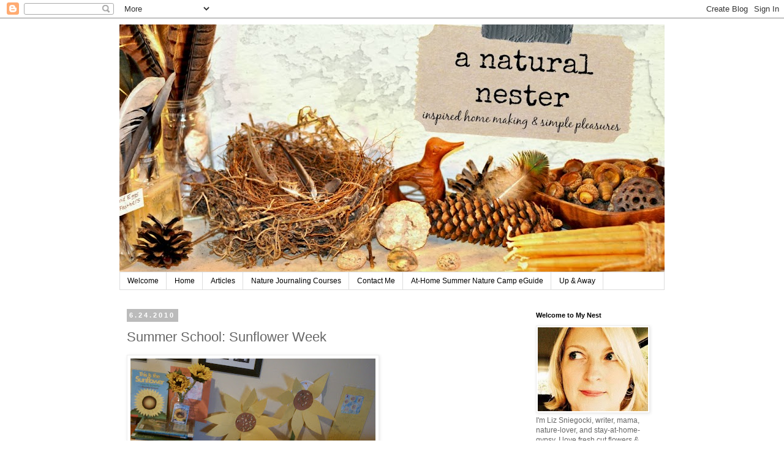

--- FILE ---
content_type: text/html; charset=UTF-8
request_url: https://anaturalnester.blogspot.com/2010/06/summer-school-sunflower-week.html
body_size: 15794
content:
<!DOCTYPE html>
<html class='v2' dir='ltr' lang='en'>
<head>
<link href='https://www.blogger.com/static/v1/widgets/4128112664-css_bundle_v2.css' rel='stylesheet' type='text/css'/>
<meta content='width=1100' name='viewport'/>
<meta content='text/html; charset=UTF-8' http-equiv='Content-Type'/>
<meta content='blogger' name='generator'/>
<link href='https://anaturalnester.blogspot.com/favicon.ico' rel='icon' type='image/x-icon'/>
<link href='http://anaturalnester.blogspot.com/2010/06/summer-school-sunflower-week.html' rel='canonical'/>
<link rel="alternate" type="application/atom+xml" title="A Natural Nester - Atom" href="https://anaturalnester.blogspot.com/feeds/posts/default" />
<link rel="alternate" type="application/rss+xml" title="A Natural Nester - RSS" href="https://anaturalnester.blogspot.com/feeds/posts/default?alt=rss" />
<link rel="service.post" type="application/atom+xml" title="A Natural Nester - Atom" href="https://www.blogger.com/feeds/2618162769821269150/posts/default" />

<link rel="alternate" type="application/atom+xml" title="A Natural Nester - Atom" href="https://anaturalnester.blogspot.com/feeds/9198020159055515566/comments/default" />
<!--Can't find substitution for tag [blog.ieCssRetrofitLinks]-->
<link href='https://blogger.googleusercontent.com/img/b/R29vZ2xl/AVvXsEhJ_VmYhL2oTxMPnue6RmVHtpJkGAFIEUEeSZIeiFrMr8WmC4l2EjaI1FSOI-A9NshAUuv-pd3L8TOxASE-LlVBN2nIVQkyXAL93lI-prHm3RtngSpnwIoCOgfhPvB3uPwoEJA1d2PwDjg/s400/sunflower+art2.jpg' rel='image_src'/>
<meta content='http://anaturalnester.blogspot.com/2010/06/summer-school-sunflower-week.html' property='og:url'/>
<meta content='Summer School: Sunflower Week' property='og:title'/>
<meta content='We kicked off our home-based &quot;summer school&quot; with Sunflower Week. The curriculum was ambitious, but my little chicks followed it with enthus...' property='og:description'/>
<meta content='https://blogger.googleusercontent.com/img/b/R29vZ2xl/AVvXsEhJ_VmYhL2oTxMPnue6RmVHtpJkGAFIEUEeSZIeiFrMr8WmC4l2EjaI1FSOI-A9NshAUuv-pd3L8TOxASE-LlVBN2nIVQkyXAL93lI-prHm3RtngSpnwIoCOgfhPvB3uPwoEJA1d2PwDjg/w1200-h630-p-k-no-nu/sunflower+art2.jpg' property='og:image'/>
<title>A Natural Nester: Summer School: Sunflower Week</title>
<style id='page-skin-1' type='text/css'><!--
/*
-----------------------------------------------
Blogger Template Style
Name:     Simple
Designer: Blogger
URL:      www.blogger.com
----------------------------------------------- */
/* Content
----------------------------------------------- */
body {
font: normal normal 12px 'Trebuchet MS', Trebuchet, Verdana, sans-serif;
color: #666666;
background: #ffffff none repeat scroll top left;
padding: 0 0 0 0;
}
html body .region-inner {
min-width: 0;
max-width: 100%;
width: auto;
}
h2 {
font-size: 22px;
}
a:link {
text-decoration:none;
color: #2288bb;
}
a:visited {
text-decoration:none;
color: #888888;
}
a:hover {
text-decoration:underline;
color: #33aaff;
}
.body-fauxcolumn-outer .fauxcolumn-inner {
background: transparent none repeat scroll top left;
_background-image: none;
}
.body-fauxcolumn-outer .cap-top {
position: absolute;
z-index: 1;
height: 400px;
width: 100%;
}
.body-fauxcolumn-outer .cap-top .cap-left {
width: 100%;
background: transparent none repeat-x scroll top left;
_background-image: none;
}
.content-outer {
-moz-box-shadow: 0 0 0 rgba(0, 0, 0, .15);
-webkit-box-shadow: 0 0 0 rgba(0, 0, 0, .15);
-goog-ms-box-shadow: 0 0 0 #333333;
box-shadow: 0 0 0 rgba(0, 0, 0, .15);
margin-bottom: 1px;
}
.content-inner {
padding: 10px 40px;
}
.content-inner {
background-color: #ffffff;
}
/* Header
----------------------------------------------- */
.header-outer {
background: transparent none repeat-x scroll 0 -400px;
_background-image: none;
}
.Header h1 {
font: normal normal 40px 'Trebuchet MS',Trebuchet,Verdana,sans-serif;
color: #000000;
text-shadow: 0 0 0 rgba(0, 0, 0, .2);
}
.Header h1 a {
color: #000000;
}
.Header .description {
font-size: 18px;
color: #000000;
}
.header-inner .Header .titlewrapper {
padding: 22px 0;
}
.header-inner .Header .descriptionwrapper {
padding: 0 0;
}
/* Tabs
----------------------------------------------- */
.tabs-inner .section:first-child {
border-top: 0 solid #dddddd;
}
.tabs-inner .section:first-child ul {
margin-top: -1px;
border-top: 1px solid #dddddd;
border-left: 1px solid #dddddd;
border-right: 1px solid #dddddd;
}
.tabs-inner .widget ul {
background: transparent none repeat-x scroll 0 -800px;
_background-image: none;
border-bottom: 1px solid #dddddd;
margin-top: 0;
margin-left: -30px;
margin-right: -30px;
}
.tabs-inner .widget li a {
display: inline-block;
padding: .6em 1em;
font: normal normal 12px 'Trebuchet MS', Trebuchet, Verdana, sans-serif;
color: #000000;
border-left: 1px solid #ffffff;
border-right: 1px solid #dddddd;
}
.tabs-inner .widget li:first-child a {
border-left: none;
}
.tabs-inner .widget li.selected a, .tabs-inner .widget li a:hover {
color: #000000;
background-color: #eeeeee;
text-decoration: none;
}
/* Columns
----------------------------------------------- */
.main-outer {
border-top: 0 solid transparent;
}
.fauxcolumn-left-outer .fauxcolumn-inner {
border-right: 1px solid transparent;
}
.fauxcolumn-right-outer .fauxcolumn-inner {
border-left: 1px solid transparent;
}
/* Headings
----------------------------------------------- */
div.widget > h2,
div.widget h2.title {
margin: 0 0 1em 0;
font: normal bold 11px 'Trebuchet MS',Trebuchet,Verdana,sans-serif;
color: #000000;
}
/* Widgets
----------------------------------------------- */
.widget .zippy {
color: #999999;
text-shadow: 2px 2px 1px rgba(0, 0, 0, .1);
}
.widget .popular-posts ul {
list-style: none;
}
/* Posts
----------------------------------------------- */
h2.date-header {
font: normal bold 11px Arial, Tahoma, Helvetica, FreeSans, sans-serif;
}
.date-header span {
background-color: #bbbbbb;
color: #ffffff;
padding: 0.4em;
letter-spacing: 3px;
margin: inherit;
}
.main-inner {
padding-top: 35px;
padding-bottom: 65px;
}
.main-inner .column-center-inner {
padding: 0 0;
}
.main-inner .column-center-inner .section {
margin: 0 1em;
}
.post {
margin: 0 0 45px 0;
}
h3.post-title, .comments h4 {
font: normal normal 22px 'Trebuchet MS',Trebuchet,Verdana,sans-serif;
margin: .75em 0 0;
}
.post-body {
font-size: 110%;
line-height: 1.4;
position: relative;
}
.post-body img, .post-body .tr-caption-container, .Profile img, .Image img,
.BlogList .item-thumbnail img {
padding: 2px;
background: #ffffff;
border: 1px solid #eeeeee;
-moz-box-shadow: 1px 1px 5px rgba(0, 0, 0, .1);
-webkit-box-shadow: 1px 1px 5px rgba(0, 0, 0, .1);
box-shadow: 1px 1px 5px rgba(0, 0, 0, .1);
}
.post-body img, .post-body .tr-caption-container {
padding: 5px;
}
.post-body .tr-caption-container {
color: #666666;
}
.post-body .tr-caption-container img {
padding: 0;
background: transparent;
border: none;
-moz-box-shadow: 0 0 0 rgba(0, 0, 0, .1);
-webkit-box-shadow: 0 0 0 rgba(0, 0, 0, .1);
box-shadow: 0 0 0 rgba(0, 0, 0, .1);
}
.post-header {
margin: 0 0 1.5em;
line-height: 1.6;
font-size: 90%;
}
.post-footer {
margin: 20px -2px 0;
padding: 5px 10px;
color: #666666;
background-color: #eeeeee;
border-bottom: 1px solid #eeeeee;
line-height: 1.6;
font-size: 90%;
}
#comments .comment-author {
padding-top: 1.5em;
border-top: 1px solid transparent;
background-position: 0 1.5em;
}
#comments .comment-author:first-child {
padding-top: 0;
border-top: none;
}
.avatar-image-container {
margin: .2em 0 0;
}
#comments .avatar-image-container img {
border: 1px solid #eeeeee;
}
/* Comments
----------------------------------------------- */
.comments .comments-content .icon.blog-author {
background-repeat: no-repeat;
background-image: url([data-uri]);
}
.comments .comments-content .loadmore a {
border-top: 1px solid #999999;
border-bottom: 1px solid #999999;
}
.comments .comment-thread.inline-thread {
background-color: #eeeeee;
}
.comments .continue {
border-top: 2px solid #999999;
}
/* Accents
---------------------------------------------- */
.section-columns td.columns-cell {
border-left: 1px solid transparent;
}
.blog-pager {
background: transparent url(//www.blogblog.com/1kt/simple/paging_dot.png) repeat-x scroll top center;
}
.blog-pager-older-link, .home-link,
.blog-pager-newer-link {
background-color: #ffffff;
padding: 5px;
}
.footer-outer {
border-top: 1px dashed #bbbbbb;
}
/* Mobile
----------------------------------------------- */
body.mobile  {
background-size: auto;
}
.mobile .body-fauxcolumn-outer {
background: transparent none repeat scroll top left;
}
.mobile .body-fauxcolumn-outer .cap-top {
background-size: 100% auto;
}
.mobile .content-outer {
-webkit-box-shadow: 0 0 3px rgba(0, 0, 0, .15);
box-shadow: 0 0 3px rgba(0, 0, 0, .15);
}
.mobile .tabs-inner .widget ul {
margin-left: 0;
margin-right: 0;
}
.mobile .post {
margin: 0;
}
.mobile .main-inner .column-center-inner .section {
margin: 0;
}
.mobile .date-header span {
padding: 0.1em 10px;
margin: 0 -10px;
}
.mobile h3.post-title {
margin: 0;
}
.mobile .blog-pager {
background: transparent none no-repeat scroll top center;
}
.mobile .footer-outer {
border-top: none;
}
.mobile .main-inner, .mobile .footer-inner {
background-color: #ffffff;
}
.mobile-index-contents {
color: #666666;
}
.mobile-link-button {
background-color: #2288bb;
}
.mobile-link-button a:link, .mobile-link-button a:visited {
color: #ffffff;
}
.mobile .tabs-inner .section:first-child {
border-top: none;
}
.mobile .tabs-inner .PageList .widget-content {
background-color: #eeeeee;
color: #000000;
border-top: 1px solid #dddddd;
border-bottom: 1px solid #dddddd;
}
.mobile .tabs-inner .PageList .widget-content .pagelist-arrow {
border-left: 1px solid #dddddd;
}

--></style>
<style id='template-skin-1' type='text/css'><!--
body {
min-width: 970px;
}
.content-outer, .content-fauxcolumn-outer, .region-inner {
min-width: 970px;
max-width: 970px;
_width: 970px;
}
.main-inner .columns {
padding-left: 0;
padding-right: 240px;
}
.main-inner .fauxcolumn-center-outer {
left: 0;
right: 240px;
/* IE6 does not respect left and right together */
_width: expression(this.parentNode.offsetWidth -
parseInt("0") -
parseInt("240px") + 'px');
}
.main-inner .fauxcolumn-left-outer {
width: 0;
}
.main-inner .fauxcolumn-right-outer {
width: 240px;
}
.main-inner .column-left-outer {
width: 0;
right: 100%;
margin-left: -0;
}
.main-inner .column-right-outer {
width: 240px;
margin-right: -240px;
}
#layout {
min-width: 0;
}
#layout .content-outer {
min-width: 0;
width: 800px;
}
#layout .region-inner {
min-width: 0;
width: auto;
}
body#layout div.add_widget {
padding: 8px;
}
body#layout div.add_widget a {
margin-left: 32px;
}
--></style>
<link href='https://www.blogger.com/dyn-css/authorization.css?targetBlogID=2618162769821269150&amp;zx=a4227386-6de0-49bc-9592-6a98a4c55d20' media='none' onload='if(media!=&#39;all&#39;)media=&#39;all&#39;' rel='stylesheet'/><noscript><link href='https://www.blogger.com/dyn-css/authorization.css?targetBlogID=2618162769821269150&amp;zx=a4227386-6de0-49bc-9592-6a98a4c55d20' rel='stylesheet'/></noscript>
<meta name='google-adsense-platform-account' content='ca-host-pub-1556223355139109'/>
<meta name='google-adsense-platform-domain' content='blogspot.com'/>

</head>
<body class='loading variant-simplysimple'>
<div class='navbar section' id='navbar' name='Navbar'><div class='widget Navbar' data-version='1' id='Navbar1'><script type="text/javascript">
    function setAttributeOnload(object, attribute, val) {
      if(window.addEventListener) {
        window.addEventListener('load',
          function(){ object[attribute] = val; }, false);
      } else {
        window.attachEvent('onload', function(){ object[attribute] = val; });
      }
    }
  </script>
<div id="navbar-iframe-container"></div>
<script type="text/javascript" src="https://apis.google.com/js/platform.js"></script>
<script type="text/javascript">
      gapi.load("gapi.iframes:gapi.iframes.style.bubble", function() {
        if (gapi.iframes && gapi.iframes.getContext) {
          gapi.iframes.getContext().openChild({
              url: 'https://www.blogger.com/navbar/2618162769821269150?po\x3d9198020159055515566\x26origin\x3dhttps://anaturalnester.blogspot.com',
              where: document.getElementById("navbar-iframe-container"),
              id: "navbar-iframe"
          });
        }
      });
    </script><script type="text/javascript">
(function() {
var script = document.createElement('script');
script.type = 'text/javascript';
script.src = '//pagead2.googlesyndication.com/pagead/js/google_top_exp.js';
var head = document.getElementsByTagName('head')[0];
if (head) {
head.appendChild(script);
}})();
</script>
</div></div>
<div class='body-fauxcolumns'>
<div class='fauxcolumn-outer body-fauxcolumn-outer'>
<div class='cap-top'>
<div class='cap-left'></div>
<div class='cap-right'></div>
</div>
<div class='fauxborder-left'>
<div class='fauxborder-right'></div>
<div class='fauxcolumn-inner'>
</div>
</div>
<div class='cap-bottom'>
<div class='cap-left'></div>
<div class='cap-right'></div>
</div>
</div>
</div>
<div class='content'>
<div class='content-fauxcolumns'>
<div class='fauxcolumn-outer content-fauxcolumn-outer'>
<div class='cap-top'>
<div class='cap-left'></div>
<div class='cap-right'></div>
</div>
<div class='fauxborder-left'>
<div class='fauxborder-right'></div>
<div class='fauxcolumn-inner'>
</div>
</div>
<div class='cap-bottom'>
<div class='cap-left'></div>
<div class='cap-right'></div>
</div>
</div>
</div>
<div class='content-outer'>
<div class='content-cap-top cap-top'>
<div class='cap-left'></div>
<div class='cap-right'></div>
</div>
<div class='fauxborder-left content-fauxborder-left'>
<div class='fauxborder-right content-fauxborder-right'></div>
<div class='content-inner'>
<header>
<div class='header-outer'>
<div class='header-cap-top cap-top'>
<div class='cap-left'></div>
<div class='cap-right'></div>
</div>
<div class='fauxborder-left header-fauxborder-left'>
<div class='fauxborder-right header-fauxborder-right'></div>
<div class='region-inner header-inner'>
<div class='header section' id='header' name='Header'><div class='widget Header' data-version='1' id='Header1'>
<div id='header-inner'>
<a href='https://anaturalnester.blogspot.com/' style='display: block'>
<img alt='A Natural Nester' height='405px; ' id='Header1_headerimg' src='https://blogger.googleusercontent.com/img/b/R29vZ2xl/AVvXsEiM_aA4h-3hP7gLRZjXcwS9LLN95I3pI0qSOIcUB0YzDxTzVmnDbsLMkL3_Z5tzuHfLKE5kY_QJAH6Wds729Fz6VXlMZCc8F8PXV0jqVv9uVUj7-Mv1dbkKHVyiygV_WBVPhdjQdzcJAFYA/s890-r/blog+banner+-+1200.jpg' style='display: block' width='890px; '/>
</a>
</div>
</div></div>
</div>
</div>
<div class='header-cap-bottom cap-bottom'>
<div class='cap-left'></div>
<div class='cap-right'></div>
</div>
</div>
</header>
<div class='tabs-outer'>
<div class='tabs-cap-top cap-top'>
<div class='cap-left'></div>
<div class='cap-right'></div>
</div>
<div class='fauxborder-left tabs-fauxborder-left'>
<div class='fauxborder-right tabs-fauxborder-right'></div>
<div class='region-inner tabs-inner'>
<div class='tabs section' id='crosscol' name='Cross-Column'><div class='widget PageList' data-version='1' id='PageList3'>
<h2>Pages</h2>
<div class='widget-content'>
<ul>
<li>
<a href='https://anaturalnester.blogspot.com/p/welcome-to-my-nest.html'>Welcome </a>
</li>
<li>
<a href='https://anaturalnester.blogspot.com/'>Home</a>
</li>
<li>
<a href='https://anaturalnester.blogspot.com/p/writing-from-my-nest.html'>Articles</a>
</li>
<li>
<a href='https://anaturalnester.blogspot.com/p/nature-journaling-e-course.html'>Nature Journaling Courses</a>
</li>
<li>
<a href='https://anaturalnester.blogspot.com/p/contact-me.html'>Contact Me</a>
</li>
<li>
<a href='https://anaturalnester.blogspot.com/p/at-home-summer-nature-camp-ecurriculum.html'>At-Home Summer Nature Camp eGuide</a>
</li>
<li>
<a href='https://anaturalnester.blogspot.com/p/up-away.html'>Up &amp; Away</a>
</li>
</ul>
<div class='clear'></div>
</div>
</div></div>
<div class='tabs no-items section' id='crosscol-overflow' name='Cross-Column 2'></div>
</div>
</div>
<div class='tabs-cap-bottom cap-bottom'>
<div class='cap-left'></div>
<div class='cap-right'></div>
</div>
</div>
<div class='main-outer'>
<div class='main-cap-top cap-top'>
<div class='cap-left'></div>
<div class='cap-right'></div>
</div>
<div class='fauxborder-left main-fauxborder-left'>
<div class='fauxborder-right main-fauxborder-right'></div>
<div class='region-inner main-inner'>
<div class='columns fauxcolumns'>
<div class='fauxcolumn-outer fauxcolumn-center-outer'>
<div class='cap-top'>
<div class='cap-left'></div>
<div class='cap-right'></div>
</div>
<div class='fauxborder-left'>
<div class='fauxborder-right'></div>
<div class='fauxcolumn-inner'>
</div>
</div>
<div class='cap-bottom'>
<div class='cap-left'></div>
<div class='cap-right'></div>
</div>
</div>
<div class='fauxcolumn-outer fauxcolumn-left-outer'>
<div class='cap-top'>
<div class='cap-left'></div>
<div class='cap-right'></div>
</div>
<div class='fauxborder-left'>
<div class='fauxborder-right'></div>
<div class='fauxcolumn-inner'>
</div>
</div>
<div class='cap-bottom'>
<div class='cap-left'></div>
<div class='cap-right'></div>
</div>
</div>
<div class='fauxcolumn-outer fauxcolumn-right-outer'>
<div class='cap-top'>
<div class='cap-left'></div>
<div class='cap-right'></div>
</div>
<div class='fauxborder-left'>
<div class='fauxborder-right'></div>
<div class='fauxcolumn-inner'>
</div>
</div>
<div class='cap-bottom'>
<div class='cap-left'></div>
<div class='cap-right'></div>
</div>
</div>
<!-- corrects IE6 width calculation -->
<div class='columns-inner'>
<div class='column-center-outer'>
<div class='column-center-inner'>
<div class='main section' id='main' name='Main'><div class='widget Blog' data-version='1' id='Blog1'>
<div class='blog-posts hfeed'>

          <div class="date-outer">
        
<h2 class='date-header'><span>6.24.2010</span></h2>

          <div class="date-posts">
        
<div class='post-outer'>
<div class='post hentry uncustomized-post-template' itemprop='blogPost' itemscope='itemscope' itemtype='http://schema.org/BlogPosting'>
<meta content='https://blogger.googleusercontent.com/img/b/R29vZ2xl/AVvXsEhJ_VmYhL2oTxMPnue6RmVHtpJkGAFIEUEeSZIeiFrMr8WmC4l2EjaI1FSOI-A9NshAUuv-pd3L8TOxASE-LlVBN2nIVQkyXAL93lI-prHm3RtngSpnwIoCOgfhPvB3uPwoEJA1d2PwDjg/s400/sunflower+art2.jpg' itemprop='image_url'/>
<meta content='2618162769821269150' itemprop='blogId'/>
<meta content='9198020159055515566' itemprop='postId'/>
<a name='9198020159055515566'></a>
<h3 class='post-title entry-title' itemprop='name'>
Summer School: Sunflower Week
</h3>
<div class='post-header'>
<div class='post-header-line-1'></div>
</div>
<div class='post-body entry-content' id='post-body-9198020159055515566' itemprop='description articleBody'>
<a href="https://blogger.googleusercontent.com/img/b/R29vZ2xl/AVvXsEhJ_VmYhL2oTxMPnue6RmVHtpJkGAFIEUEeSZIeiFrMr8WmC4l2EjaI1FSOI-A9NshAUuv-pd3L8TOxASE-LlVBN2nIVQkyXAL93lI-prHm3RtngSpnwIoCOgfhPvB3uPwoEJA1d2PwDjg/s1600/sunflower+art2.jpg"><img alt="" border="0" id="BLOGGER_PHOTO_ID_5486345232993177202" src="https://blogger.googleusercontent.com/img/b/R29vZ2xl/AVvXsEhJ_VmYhL2oTxMPnue6RmVHtpJkGAFIEUEeSZIeiFrMr8WmC4l2EjaI1FSOI-A9NshAUuv-pd3L8TOxASE-LlVBN2nIVQkyXAL93lI-prHm3RtngSpnwIoCOgfhPvB3uPwoEJA1d2PwDjg/s400/sunflower+art2.jpg" style="WIDTH: 400px; HEIGHT: 239px; CURSOR: hand" /></a><br /><div><div><div><div>We kicked off our home-based "summer school" with Sunflower Week. The curriculum was ambitious, but my little chicks followed it with enthusiasm. We <em>read</em> a lot about sunflowers (<a href="http://www.amazon.com/This-Sunflower-Lola-M-Schaefer/dp/0688164137/ref=sr_1_1?ie=UTF8&amp;s=books&amp;qid=1277388898&amp;sr=8-1">This Is the Sunflower </a>and <a href="http://www.amazon.com/Sunflower-House-Books-Young-Readers/dp/0152019529/ref=sr_1_1?ie=UTF8&amp;s=books&amp;qid=1277388937&amp;sr=1-1">Sunflower House </a>were favorites), then we made paper plate sunflowers with seeds glued in the middle. We practiced <em>measuring</em> and cut stems to match each girl's height in inches, then planted them on the wall. </div><a href="https://blogger.googleusercontent.com/img/b/R29vZ2xl/AVvXsEjXx6JeR3LGA-twzRkvnIWh2wFfpCqg2749KrDTjRoGCkTepXBUULsuSZQciDHAQq36yNuDc2l27FfCP7gag9tq3MYj15u0cpxwcgsu4dSdAwc0DKW2XoQroU5M6oAlEGi0Uc0kxY8OT-4/s1600/sunflower+clock.jpg"><img alt="" border="0" id="BLOGGER_PHOTO_ID_5486351654479821410" src="https://blogger.googleusercontent.com/img/b/R29vZ2xl/AVvXsEjXx6JeR3LGA-twzRkvnIWh2wFfpCqg2749KrDTjRoGCkTepXBUULsuSZQciDHAQq36yNuDc2l27FfCP7gag9tq3MYj15u0cpxwcgsu4dSdAwc0DKW2XoQroU5M6oAlEGi0Uc0kxY8OT-4/s400/sunflower+clock.jpg" style="WIDTH: 400px; HEIGHT: 239px; CURSOR: hand" /></a><br /><div></div><div>Selby practiced <em>telling time</em> and <em>writing numbers</em> on a sunflower clock. And <em>writing</em> skills were used in the creation of original sunflower poems. <a href="https://blogger.googleusercontent.com/img/b/R29vZ2xl/AVvXsEj-I78Vac3t5U1KVuqthoEQhOXMWmD_ttCU_FlBITgiRmb7UgCKbWFxzSJ4oU_297WfotAYvs9G0JrBAz1lWMiyXZ-mlgAeyLXUsDznqHBJHVyxu2Yy7Gcq5knS65eLeOaFv2O1gwdJDBw/s1600/sunflower+seedlings.jpg"><img alt="" border="0" id="BLOGGER_PHOTO_ID_5486348054479152802" src="https://blogger.googleusercontent.com/img/b/R29vZ2xl/AVvXsEj-I78Vac3t5U1KVuqthoEQhOXMWmD_ttCU_FlBITgiRmb7UgCKbWFxzSJ4oU_297WfotAYvs9G0JrBAz1lWMiyXZ-mlgAeyLXUsDznqHBJHVyxu2Yy7Gcq5knS65eLeOaFv2O1gwdJDBw/s400/sunflower+seedlings.jpg" style="WIDTH: 400px; HEIGHT: 239px; CURSOR: hand" /></a></div><div>A <em>science</em> lesson was centered around the planting of sunflower seeds. Selby measured the spacing of the seeds and created a <em>chart</em> to follow their growth... much to our surprise, they sprouted in just 3 days! Only one week later, they were ready for planting in the yard.</div><div><a href="https://blogger.googleusercontent.com/img/b/R29vZ2xl/AVvXsEgIStmc-zmouVc4_HrLFv60xgTT-a1czxQtBRg6Efq5ExG5p4lzbMd1kADTK6MIbNimogaU0YPIm2kja_5ipZRe0qLihjMNJx1RE2lI_51Tih7Lwvz7qTtkKZy1kgDwoa__v1iSAI9sZRk/s1600/sunflower+planting.jpg"><img alt="" border="0" id="BLOGGER_PHOTO_ID_5486348587968402258" src="https://blogger.googleusercontent.com/img/b/R29vZ2xl/AVvXsEgIStmc-zmouVc4_HrLFv60xgTT-a1czxQtBRg6Efq5ExG5p4lzbMd1kADTK6MIbNimogaU0YPIm2kja_5ipZRe0qLihjMNJx1RE2lI_51Tih7Lwvz7qTtkKZy1kgDwoa__v1iSAI9sZRk/s400/sunflower+planting.jpg" style="WIDTH: 400px; HEIGHT: 239px; CURSOR: hand" /></a><br />Of course, we had some fun in the kitchen, making <a href="http://www.essortment.com/all/sunflowersbread_mak.htm">Sunflower Seed Bread </a>and Sunflower Mini Cupcakes. </div><div><a href="https://blogger.googleusercontent.com/img/b/R29vZ2xl/AVvXsEiIprl5WeP8PwnJle91iP4N64OEl6fy5ihiTEWgRYh4LT17613qv8DKk44wHcc3DpuEAWgkmWId-w8iizt41Jgr6p0VFsNPjM_rvEToniyJHrwHXl15KvecY0pouQh26og3AJpGZm632KI/s1600/Sunflower+Cupcakes.jpg"><img alt="" border="0" id="BLOGGER_PHOTO_ID_5485413082711891010" src="https://blogger.googleusercontent.com/img/b/R29vZ2xl/AVvXsEiIprl5WeP8PwnJle91iP4N64OEl6fy5ihiTEWgRYh4LT17613qv8DKk44wHcc3DpuEAWgkmWId-w8iizt41Jgr6p0VFsNPjM_rvEToniyJHrwHXl15KvecY0pouQh26og3AJpGZm632KI/s400/Sunflower+Cupcakes.jpg" style="WIDTH: 400px; HEIGHT: 250px; CURSOR: hand" /></a> </div><div>Finally, the girls received an <em>art</em> &amp; <em>social studies</em> lesson on Van <span id="SPELLING_ERROR_0" class="blsp-spelling-error">Gogh</span> by professional artist <a href="http://hellosunshine.typepad.com/">Nana</a>. While at her house, they also made these sunny headbands with felt.<br /><a href="https://blogger.googleusercontent.com/img/b/R29vZ2xl/AVvXsEjwa2SLoSWkYaxJ2InKfQh4ENA24G8KfHOaelD2mPVaulkXWHkcoq48ClyIxdFcgZA8AEoI0xXNm2_rRt5rfxkSfD8140aptKFdGlAoUOOR2uXsoYIKWfAFkfVWZy-8pYkvRdoGXZU2O_I/s1600/sunflower+headbands.jpg"><img alt="" border="0" id="BLOGGER_PHOTO_ID_5485413182334351218" src="https://blogger.googleusercontent.com/img/b/R29vZ2xl/AVvXsEjwa2SLoSWkYaxJ2InKfQh4ENA24G8KfHOaelD2mPVaulkXWHkcoq48ClyIxdFcgZA8AEoI0xXNm2_rRt5rfxkSfD8140aptKFdGlAoUOOR2uXsoYIKWfAFkfVWZy-8pYkvRdoGXZU2O_I/s400/sunflower+headbands.jpg" style="WIDTH: 400px; HEIGHT: 239px; CURSOR: hand" /></a></div><div>Join us next week to hear all about Pond Week, now in <span id="SPELLING_ERROR_1" class="blsp-spelling-corrected">session</span>!</div><div> </div><div></div><div><em>*Skills used in Sunflower Week: reading, telling time, measurement, graphing, number review, letter practice and writing words &amp; sentences.</em> </div></div></div></div>
<div style='clear: both;'></div>
</div>
<div class='post-footer'>
<div class='post-footer-line post-footer-line-1'>
<span class='post-author vcard'>
</span>
<span class='post-timestamp'>
</span>
<span class='post-comment-link'>
</span>
<span class='post-icons'>
<span class='item-action'>
<a href='https://www.blogger.com/email-post/2618162769821269150/9198020159055515566' title='Email Post'>
<img alt='' class='icon-action' height='13' src='https://resources.blogblog.com/img/icon18_email.gif' width='18'/>
</a>
</span>
</span>
<div class='post-share-buttons goog-inline-block'>
<a class='goog-inline-block share-button sb-email' href='https://www.blogger.com/share-post.g?blogID=2618162769821269150&postID=9198020159055515566&target=email' target='_blank' title='Email This'><span class='share-button-link-text'>Email This</span></a><a class='goog-inline-block share-button sb-blog' href='https://www.blogger.com/share-post.g?blogID=2618162769821269150&postID=9198020159055515566&target=blog' onclick='window.open(this.href, "_blank", "height=270,width=475"); return false;' target='_blank' title='BlogThis!'><span class='share-button-link-text'>BlogThis!</span></a><a class='goog-inline-block share-button sb-twitter' href='https://www.blogger.com/share-post.g?blogID=2618162769821269150&postID=9198020159055515566&target=twitter' target='_blank' title='Share to X'><span class='share-button-link-text'>Share to X</span></a><a class='goog-inline-block share-button sb-facebook' href='https://www.blogger.com/share-post.g?blogID=2618162769821269150&postID=9198020159055515566&target=facebook' onclick='window.open(this.href, "_blank", "height=430,width=640"); return false;' target='_blank' title='Share to Facebook'><span class='share-button-link-text'>Share to Facebook</span></a><a class='goog-inline-block share-button sb-pinterest' href='https://www.blogger.com/share-post.g?blogID=2618162769821269150&postID=9198020159055515566&target=pinterest' target='_blank' title='Share to Pinterest'><span class='share-button-link-text'>Share to Pinterest</span></a>
</div>
</div>
<div class='post-footer-line post-footer-line-2'>
<span class='post-labels'>
Labels:
<a href='https://anaturalnester.blogspot.com/search/label/Mothering%20Mindfully' rel='tag'>Mothering Mindfully</a>,
<a href='https://anaturalnester.blogspot.com/search/label/Summer%20School' rel='tag'>Summer School</a>
</span>
</div>
<div class='post-footer-line post-footer-line-3'>
<span class='post-location'>
</span>
</div>
</div>
</div>
<div class='comments' id='comments'>
<a name='comments'></a>
<h4>3 comments:</h4>
<div id='Blog1_comments-block-wrapper'>
<dl class='avatar-comment-indent' id='comments-block'>
<dt class='comment-author ' id='c519398165377152696'>
<a name='c519398165377152696'></a>
<div class="avatar-image-container avatar-stock"><span dir="ltr"><a href="https://www.blogger.com/profile/04677191064403292910" target="" rel="nofollow" onclick="" class="avatar-hovercard" id="av-519398165377152696-04677191064403292910"><img src="//www.blogger.com/img/blogger_logo_round_35.png" width="35" height="35" alt="" title="Liquid Pen">

</a></span></div>
<a href='https://www.blogger.com/profile/04677191064403292910' rel='nofollow'>Liquid Pen</a>
said...
</dt>
<dd class='comment-body' id='Blog1_cmt-519398165377152696'>
<p>
You just rock Mama Bird! Very, Very fortunate girls!!!!
</p>
</dd>
<dd class='comment-footer'>
<span class='comment-timestamp'>
<a href='https://anaturalnester.blogspot.com/2010/06/summer-school-sunflower-week.html?showComment=1277470318159#c519398165377152696' title='comment permalink'>
June 25, 2010 at 8:51&#8239;AM
</a>
<span class='item-control blog-admin pid-1564772715'>
<a class='comment-delete' href='https://www.blogger.com/comment/delete/2618162769821269150/519398165377152696' title='Delete Comment'>
<img src='https://resources.blogblog.com/img/icon_delete13.gif'/>
</a>
</span>
</span>
</dd>
<dt class='comment-author ' id='c1306024619609975137'>
<a name='c1306024619609975137'></a>
<div class="avatar-image-container avatar-stock"><span dir="ltr"><img src="//resources.blogblog.com/img/blank.gif" width="35" height="35" alt="" title="Anonymous">

</span></div>
Anonymous
said...
</dt>
<dd class='comment-body' id='Blog1_cmt-1306024619609975137'>
<p>
seriously...you totally rock mama!!!!!<br /><br />xo<br /><br />~e<br />http://www.eringoodman.com/blog
</p>
</dd>
<dd class='comment-footer'>
<span class='comment-timestamp'>
<a href='https://anaturalnester.blogspot.com/2010/06/summer-school-sunflower-week.html?showComment=1277561360837#c1306024619609975137' title='comment permalink'>
June 26, 2010 at 10:09&#8239;AM
</a>
<span class='item-control blog-admin pid-1642738365'>
<a class='comment-delete' href='https://www.blogger.com/comment/delete/2618162769821269150/1306024619609975137' title='Delete Comment'>
<img src='https://resources.blogblog.com/img/icon_delete13.gif'/>
</a>
</span>
</span>
</dd>
<dt class='comment-author ' id='c5797582497501534277'>
<a name='c5797582497501534277'></a>
<div class="avatar-image-container vcard"><span dir="ltr"><a href="https://www.blogger.com/profile/12712219007358643623" target="" rel="nofollow" onclick="" class="avatar-hovercard" id="av-5797582497501534277-12712219007358643623"><img src="https://resources.blogblog.com/img/blank.gif" width="35" height="35" class="delayLoad" style="display: none;" longdesc="//1.bp.blogspot.com/_Y4bIXtPoWOs/SldZQuv53oI/AAAAAAAABN0/eGU505v3Zcg/S45-s35/Sea%2BScape.jpg" alt="" title="Heather">

<noscript><img src="//1.bp.blogspot.com/_Y4bIXtPoWOs/SldZQuv53oI/AAAAAAAABN0/eGU505v3Zcg/S45-s35/Sea%2BScape.jpg" width="35" height="35" class="photo" alt=""></noscript></a></span></div>
<a href='https://www.blogger.com/profile/12712219007358643623' rel='nofollow'>Heather</a>
said...
</dt>
<dd class='comment-body' id='Blog1_cmt-5797582497501534277'>
<p>
Wow, I am loving what you did with the sunflowers Liz! Even down to gorgeous sunflower cupcakes, how special. I am in love with sunflowers, and I will have to send you all some of the seeds that come from this season&#39;s colorado sunflowers from the backyard. The flowers are HUGE! Can&#39;t to see what pond week brings
</p>
</dd>
<dd class='comment-footer'>
<span class='comment-timestamp'>
<a href='https://anaturalnester.blogspot.com/2010/06/summer-school-sunflower-week.html?showComment=1278076875101#c5797582497501534277' title='comment permalink'>
July 2, 2010 at 9:21&#8239;AM
</a>
<span class='item-control blog-admin pid-1142141149'>
<a class='comment-delete' href='https://www.blogger.com/comment/delete/2618162769821269150/5797582497501534277' title='Delete Comment'>
<img src='https://resources.blogblog.com/img/icon_delete13.gif'/>
</a>
</span>
</span>
</dd>
</dl>
</div>
<p class='comment-footer'>
<a href='https://www.blogger.com/comment/fullpage/post/2618162769821269150/9198020159055515566' onclick=''>Post a Comment</a>
</p>
</div>
</div>

        </div></div>
      
</div>
<div class='blog-pager' id='blog-pager'>
<span id='blog-pager-newer-link'>
<a class='blog-pager-newer-link' href='https://anaturalnester.blogspot.com/2010/06/taste-of-summer-blueberries.html' id='Blog1_blog-pager-newer-link' title='Newer Post'>Newer Post</a>
</span>
<span id='blog-pager-older-link'>
<a class='blog-pager-older-link' href='https://anaturalnester.blogspot.com/2010/06/glorious-summer-solstice.html' id='Blog1_blog-pager-older-link' title='Older Post'>Older Post</a>
</span>
<a class='home-link' href='https://anaturalnester.blogspot.com/'>Home</a>
</div>
<div class='clear'></div>
<div class='post-feeds'>
<div class='feed-links'>
Subscribe to:
<a class='feed-link' href='https://anaturalnester.blogspot.com/feeds/9198020159055515566/comments/default' target='_blank' type='application/atom+xml'>Post Comments (Atom)</a>
</div>
</div>
</div></div>
</div>
</div>
<div class='column-left-outer'>
<div class='column-left-inner'>
<aside>
</aside>
</div>
</div>
<div class='column-right-outer'>
<div class='column-right-inner'>
<aside>
<div class='sidebar section' id='sidebar-right-1'><div class='widget Image' data-version='1' id='Image3'>
<h2>Welcome to My Nest</h2>
<div class='widget-content'>
<img alt='Welcome to My Nest' height='167' id='Image3_img' src='https://blogger.googleusercontent.com/img/b/R29vZ2xl/AVvXsEic2GnZzk3s5wFa7zowaAM3q9HqQqnBsTQdz30ivYpEHom7WAhWUadLRgf_j9eJpz5ma6Mq5LeKprTbm0Mh6N3aLfzrWcHAwFzRBChyCWQEhmT7BJeibFzG76S2UA9u7Ld8tgG61EpK7iA/s390/profile+pic+-+small.jpg' width='220'/>
<br/>
<span class='caption'>I'm Liz Sniegocki, writer, mama, nature-lover, and stay-at-home-gypsy. I love fresh cut flowers & homegrown veggies, natural linen & weathered wood, crusty bread & wildflower honey, handwritten letters & old typewriters, beeswax candles & mason jars, found feathers & colorful crystals, café au lait & farm-fresh eggs... These simple pleasures, and more, inspire my home and nourish my soul. Take a peek into my nest - and be sure to say hello!</span>
</div>
<div class='clear'></div>
</div><div class='widget HTML' data-version='1' id='HTML2'>
<div class='widget-content'>
<div style="text-align: center;">
<a href="mailto:liz@sniegocki.com" target="_blank"><img alt="liz@sniegocki.com" border="0" src="https://blogger.googleusercontent.com/img/b/R29vZ2xl/AVvXsEgjfsGh2XWtLV8wu-o8ntx7UpOIBZVosAe1OB9J0fznmyQZMmnfNWIdKAPkzaA6VTt_Ctwosp0FkjJC1DNHPVIlEP0IDVOTDMOuANxirCxZZizfQc6pQgJegqmuWKF4dBeEkNYacx45-ok/s320/email-32.png" /></a>&nbsp;<a href="https://www.etsy.com/shop/ANaturalNester" target="_blank"><img alt="https://www.etsy.com/shop/ANaturalNester" border="0" src="https://blogger.googleusercontent.com/img/b/R29vZ2xl/AVvXsEjC9jsecewgIZceg4kfVeJ8YinHMWEDO53NncxAUGZPBmSpR3teIHwF3vvtBGl4H_CE-hZKXLKpShKAFLBa3wf_i6KjtMndr1Gx8uP9jx6I40Q48Kca8NG9g2o8-cEvxwLK6OajzCj-fak/s320/etsy-32.png" /></a>&nbsp;<a href="https://www.facebook.com/ANaturalNester" target="_blank"><img alt="https://www.facebook.com/ANaturalNester" border="0" src="https://blogger.googleusercontent.com/img/b/R29vZ2xl/AVvXsEg7-hPRN0QVZ7KXVzw_flQgsZOLL5Y_1CtN5r3WCCJgLyz9-4ajOncgoFGizTwjqE-G0KM4CmixCl-vlJRC1RcWZ4Kp_L82iIsqIFvhIjirhBLT3LZ3G5gn_S-pfAjjsX3xJq0_FOi182Q/s320/facebook-32.png" /></a>&nbsp;<a href="http://www.pinterest.com/lsniegocki/" target="_blank"><img alt="http://www.pinterest.com/lsniegocki/" border="0" src="https://blogger.googleusercontent.com/img/b/R29vZ2xl/AVvXsEjhrSnBTmVHkJToHA8-AyYjw8PdskbT19TqsIBF8MbEzY1_8WeWiN2ybQnY2yHhbVajiVLdSmLWfoUXnT3mbM6_16AyyderopZShezIT7vu0SYPfqrSw84BVZ6CQ87kcRsnrGZ2VsTCLpo/s320/pinterest-32.png" /></a>&nbsp;<a href="https://twitter.com/@anaturalnester" target="_blank"><img alt="https://twitter.com/@anaturalnester" border="0" src="https://blogger.googleusercontent.com/img/b/R29vZ2xl/AVvXsEh5sobYJ3WJMwLK_idGzATNP1kxFnAycgQz_SNBV1XqS5M7SMctUxaLHWhAQLm0F0QWUqeze99t262hsRCtZ5yYQO8ktgGiSpTuRPtv0gmGU8iETIqIrXbxQvA9DBi1Yklh5_nPgpPuwkE/s320/twitter-32.png" /></a></div>
</div>
<div class='clear'></div>
</div><div class='widget Image' data-version='1' id='Image5'>
<h2>At-Home Summer Nature Camp</h2>
<div class='widget-content'>
<a href='http://anaturalnester.blogspot.com/p/at-home-summer-nature-camp-ecurriculum.html'>
<img alt='At-Home Summer Nature Camp' height='256' id='Image5_img' src='https://blogger.googleusercontent.com/img/b/R29vZ2xl/AVvXsEidF9_TKXp_p_kBblU1wZoNYT8XoWKaAqiufIFv5L9qCg2V_52_jgUbuf9cMl0R7k_ouu3WXIKgFxU8kQHEjXMpwyW5V29VX2SDXFGUPQQ8QUPjyYMTYLEjTZpvoPOb5sD_tBpUD1IZBjw/s390/telescope+nature+camp+ad.jpg' width='390'/>
</a>
<br/>
<span class='caption'>8 weeks of backyard summer fun!</span>
</div>
<div class='clear'></div>
</div><div class='widget Image' data-version='1' id='Image2'>
<h2>Seasonal Nature Journaling eGuides</h2>
<div class='widget-content'>
<a href='http://anaturalnester.blogspot.com/p/nature-journaling-e-course.html'>
<img alt='Seasonal Nature Journaling eGuides' height='390' id='Image2_img' src='https://blogger.googleusercontent.com/img/b/R29vZ2xl/AVvXsEiqg-VvWwKvI9ScSJ3AlRHjOXrMQQtAbtOgLU9RQcLK16ca4_L7Q-UkmpUR_-uzXdB3056H6-sDvu9r0UJxo4unoogN9V3aqOwiuPGeIykKKFMBUxXy1AvnRrNVX3YM2pHr3quCzoUu7jM/s390/A+Sense+of+Place+Collage.jpg' width='390'/>
</a>
<br/>
</div>
<div class='clear'></div>
</div><div class='widget Image' data-version='1' id='Image4'>
<h2>Travel Journal eGuide</h2>
<div class='widget-content'>
<a href='http://anaturalnester.blogspot.com/p/up-away.html'>
<img alt='Travel Journal eGuide' height='150' id='Image4_img' src='https://blogger.googleusercontent.com/img/b/R29vZ2xl/AVvXsEiQK1-a9zh-zErCNa9d5A4c81MW2AA8TO4qhcb0yHh2GMraB6ZoZ8vSmhY0_iMMaW6jmh_eXwuTV4_utpOQNQVGhDsgEuis5S78MqGSuAp0fsvGFJvTNyHOQPwsDdV69wA9kwiH9y4eUyE/s180/up+and+away+150+x+150+button.jpg' width='150'/>
</a>
<br/>
</div>
<div class='clear'></div>
</div><div class='widget HTML' data-version='1' id='HTML4'>
<h2 class='title'>Join my Mailing List</h2>
<div class='widget-content'>
<form action="https://madmimi.com/signups/subscribe/76312" method="post" id="mad_mimi_signup_form" target="_blank"> 
  <fieldset> 
   <div class="mimi_field text email required"> 
    <label for="signup_email">Email</label> 
    <input id="signup_email" name="signup[email]" type="text" placeholder="you@example.com" data-invalid-message="This field is invalid" class="required" /> 
    <div class="mimi_field_feedback"></div><span class="mimi_funk"></span> 
   </div> 
   <div class="mimi_field action"> 
    <input id="webform_submit_button" value="Sign up!" type="submit" class="submit" data-default-text="Sign up!" data-submitting-text="Sending&#8230;" data-invalid-text="&#8593; You forgot some required fields" /> 
   </div> 
  </fieldset> 
 </form> 
<script type="text/javascript">
(function() {
  var form = document.getElementById("mad_mimi_signup_form"),
      submit = document.getElementById("webform_submit_button"),
      email = /.+@.+\..+/;
      
  form.onsubmit = function(event) {
    var isValid = validate();
    if(!isValid) {
      for(var i = 0; i < form.elements.length; ++i) {
        var input = form.elements[i];
        if(input.className.indexOf("required") >= 0) {
          input.onchange = validate;
        }
      }
      return false;
    }
    if(form.getAttribute("target") != "_blank") {
      form.className = "mimi_submitting";
      submit.value = submit.getAttribute("data-submitting-text");    
  		submit.disabled = true;
  		submit.className = "disabled";
    }

    setTimeout(function() {
      for(var i = 0; i < form.getElementsByTagName("input").length; ++i) {
        var input = form.getElementsByTagName("input")[i];
        if(input.getAttribute("type") == "text") {
          input.value = "";
        }
        if(input.id == "signup_email") {
          input.placeholder = "you@example.com";
        } else {
          input.placeholder = "";
        }
      }
    }, 3000);
  };
  
  function validate() {
    var isValid = true;
    
    for(var i = 0; i < form.elements.length; ++i) {
      var input = form.elements[i],
          allDivs = input.parentNode.getElementsByTagName("div");

      if(input.className.indexOf("required") >= 0) {
        if(input.id == "signup_email") {
          if(!email.test(input.value)) {
            emailErrorMessage(input, allDivs);
            isValid = false;
          } else {
            removeErrorMessage(input, allDivs);
          }
        } else {
          if((input.type == "checkbox" && !input.checked) || input.value == "" || input.value == "-1") {
            fieldErrorMessage(input, allDivs);
            isValid = false;
          } else {
            removeErrorMessage(input, allDivs);
          }
        }
      }
    }
    
    form.className = isValid ? "" : "mimi_invalid";
    submit.value = isValid ? submit.getAttribute("data-default-text") : submit.getAttribute("data-invalid-text");
		submit.disabled = !isValid;
		submit.className = isValid ? "submit" : "disabled";
    
    return isValid;
  }

  function emailErrorMessage(input, allDivs) {
    if(input.getAttribute("data-webform-type") == "iframe") {
      input.className = "required invalid";
      input.placeholder = input.getAttribute("data-required-message") || "This field is required";
    } else {
      allDivs[0].innerHTML = input.getAttribute("data-invalid-message") || "This field is invalid";
    }
  }

  function fieldErrorMessage(input, allDivs) {
    if(input.getAttribute("data-webform-type") == "iframe") {
      input.className = "required invalid";
      input.placeholder = input.getAttribute("data-required-message") || "This field is required";
    } else {
      for(var i = 0; i < allDivs.length; ++i) {
        var element = allDivs[i];
        if(element.className.indexOf("mimi_field_feedback") >= 0) {
          return element.innerHTML = input.getAttribute("data-required-message") || "This field is required";
        }
      }
    }
  }

  function removeErrorMessage(input, allDivs) {
    if(input.getAttribute("data-webform-type") == "iframe") {
      input.className = "required";
    }

    for(var i = 0; i < allDivs.length; ++i) {
      var element = allDivs[i];
      if(element.className.indexOf("mimi_field_feedback") >= 0) {
        return element.innerHTML = "";
      }
    }
  }
})();
</script>
</div>
<div class='clear'></div>
</div><div class='widget HTML' data-version='1' id='HTML3'>
<div class='widget-content'>
<a href="//www.pinterest.com/pin/create/button/" data-pin-do="buttonBookmark"  data-pin-color="red" data-pin-height="28"><img src="//assets.pinterest.com/images/pidgets/pinit_fg_en_rect_red_28.png" /></a>
<!-- Please call pinit.js only once per page -->
<script type="text/javascript" async defer src="//assets.pinterest.com/js/pinit.js"></script>
</div>
<div class='clear'></div>
</div><div class='widget BlogSearch' data-version='1' id='BlogSearch1'>
<h2 class='title'>Search A Natural Nester</h2>
<div class='widget-content'>
<div id='BlogSearch1_form'>
<form action='https://anaturalnester.blogspot.com/search' class='gsc-search-box' target='_top'>
<table cellpadding='0' cellspacing='0' class='gsc-search-box'>
<tbody>
<tr>
<td class='gsc-input'>
<input autocomplete='off' class='gsc-input' name='q' size='10' title='search' type='text' value=''/>
</td>
<td class='gsc-search-button'>
<input class='gsc-search-button' title='search' type='submit' value='Search'/>
</td>
</tr>
</tbody>
</table>
</form>
</div>
</div>
<div class='clear'></div>
</div><div class='widget BlogArchive' data-version='1' id='BlogArchive1'>
<h2>Blog Archive</h2>
<div class='widget-content'>
<div id='ArchiveList'>
<div id='BlogArchive1_ArchiveList'>
<select id='BlogArchive1_ArchiveMenu'>
<option value=''>Blog Archive</option>
<option value='https://anaturalnester.blogspot.com/2015/06/'>June (1)</option>
<option value='https://anaturalnester.blogspot.com/2015/04/'>April (2)</option>
<option value='https://anaturalnester.blogspot.com/2015/03/'>March (6)</option>
<option value='https://anaturalnester.blogspot.com/2015/02/'>February (5)</option>
<option value='https://anaturalnester.blogspot.com/2015/01/'>January (4)</option>
<option value='https://anaturalnester.blogspot.com/2014/12/'>December (1)</option>
<option value='https://anaturalnester.blogspot.com/2014/11/'>November (2)</option>
<option value='https://anaturalnester.blogspot.com/2014/10/'>October (6)</option>
<option value='https://anaturalnester.blogspot.com/2014/09/'>September (3)</option>
<option value='https://anaturalnester.blogspot.com/2014/08/'>August (1)</option>
<option value='https://anaturalnester.blogspot.com/2014/07/'>July (4)</option>
<option value='https://anaturalnester.blogspot.com/2014/06/'>June (6)</option>
<option value='https://anaturalnester.blogspot.com/2014/05/'>May (4)</option>
<option value='https://anaturalnester.blogspot.com/2014/04/'>April (5)</option>
<option value='https://anaturalnester.blogspot.com/2014/03/'>March (2)</option>
<option value='https://anaturalnester.blogspot.com/2014/02/'>February (3)</option>
<option value='https://anaturalnester.blogspot.com/2014/01/'>January (3)</option>
<option value='https://anaturalnester.blogspot.com/2013/12/'>December (2)</option>
<option value='https://anaturalnester.blogspot.com/2013/11/'>November (6)</option>
<option value='https://anaturalnester.blogspot.com/2013/10/'>October (7)</option>
<option value='https://anaturalnester.blogspot.com/2013/09/'>September (6)</option>
<option value='https://anaturalnester.blogspot.com/2013/08/'>August (6)</option>
<option value='https://anaturalnester.blogspot.com/2013/07/'>July (4)</option>
<option value='https://anaturalnester.blogspot.com/2013/06/'>June (9)</option>
<option value='https://anaturalnester.blogspot.com/2013/05/'>May (9)</option>
<option value='https://anaturalnester.blogspot.com/2013/04/'>April (6)</option>
<option value='https://anaturalnester.blogspot.com/2013/03/'>March (11)</option>
<option value='https://anaturalnester.blogspot.com/2013/02/'>February (5)</option>
<option value='https://anaturalnester.blogspot.com/2013/01/'>January (10)</option>
<option value='https://anaturalnester.blogspot.com/2012/12/'>December (7)</option>
<option value='https://anaturalnester.blogspot.com/2012/11/'>November (5)</option>
<option value='https://anaturalnester.blogspot.com/2012/10/'>October (7)</option>
<option value='https://anaturalnester.blogspot.com/2012/09/'>September (8)</option>
<option value='https://anaturalnester.blogspot.com/2012/08/'>August (9)</option>
<option value='https://anaturalnester.blogspot.com/2012/07/'>July (4)</option>
<option value='https://anaturalnester.blogspot.com/2012/06/'>June (6)</option>
<option value='https://anaturalnester.blogspot.com/2012/05/'>May (4)</option>
<option value='https://anaturalnester.blogspot.com/2012/04/'>April (8)</option>
<option value='https://anaturalnester.blogspot.com/2012/03/'>March (3)</option>
<option value='https://anaturalnester.blogspot.com/2012/02/'>February (2)</option>
<option value='https://anaturalnester.blogspot.com/2012/01/'>January (4)</option>
<option value='https://anaturalnester.blogspot.com/2011/12/'>December (8)</option>
<option value='https://anaturalnester.blogspot.com/2011/11/'>November (2)</option>
<option value='https://anaturalnester.blogspot.com/2011/10/'>October (4)</option>
<option value='https://anaturalnester.blogspot.com/2011/09/'>September (6)</option>
<option value='https://anaturalnester.blogspot.com/2011/08/'>August (4)</option>
<option value='https://anaturalnester.blogspot.com/2011/07/'>July (4)</option>
<option value='https://anaturalnester.blogspot.com/2011/06/'>June (5)</option>
<option value='https://anaturalnester.blogspot.com/2011/05/'>May (4)</option>
<option value='https://anaturalnester.blogspot.com/2011/04/'>April (8)</option>
<option value='https://anaturalnester.blogspot.com/2011/03/'>March (3)</option>
<option value='https://anaturalnester.blogspot.com/2011/02/'>February (3)</option>
<option value='https://anaturalnester.blogspot.com/2011/01/'>January (5)</option>
<option value='https://anaturalnester.blogspot.com/2010/12/'>December (12)</option>
<option value='https://anaturalnester.blogspot.com/2010/11/'>November (7)</option>
<option value='https://anaturalnester.blogspot.com/2010/10/'>October (6)</option>
<option value='https://anaturalnester.blogspot.com/2010/09/'>September (8)</option>
<option value='https://anaturalnester.blogspot.com/2010/08/'>August (7)</option>
<option value='https://anaturalnester.blogspot.com/2010/07/'>July (11)</option>
<option value='https://anaturalnester.blogspot.com/2010/06/'>June (6)</option>
<option value='https://anaturalnester.blogspot.com/2010/05/'>May (4)</option>
<option value='https://anaturalnester.blogspot.com/2010/04/'>April (8)</option>
<option value='https://anaturalnester.blogspot.com/2010/03/'>March (13)</option>
<option value='https://anaturalnester.blogspot.com/2010/02/'>February (8)</option>
<option value='https://anaturalnester.blogspot.com/2010/01/'>January (1)</option>
<option value='https://anaturalnester.blogspot.com/2009/12/'>December (2)</option>
<option value='https://anaturalnester.blogspot.com/2009/11/'>November (4)</option>
<option value='https://anaturalnester.blogspot.com/2009/10/'>October (4)</option>
<option value='https://anaturalnester.blogspot.com/2009/09/'>September (11)</option>
<option value='https://anaturalnester.blogspot.com/2009/08/'>August (14)</option>
<option value='https://anaturalnester.blogspot.com/2009/07/'>July (15)</option>
<option value='https://anaturalnester.blogspot.com/2009/06/'>June (11)</option>
<option value='https://anaturalnester.blogspot.com/2009/05/'>May (12)</option>
<option value='https://anaturalnester.blogspot.com/2009/04/'>April (17)</option>
<option value='https://anaturalnester.blogspot.com/2009/03/'>March (16)</option>
<option value='https://anaturalnester.blogspot.com/2009/02/'>February (14)</option>
<option value='https://anaturalnester.blogspot.com/2009/01/'>January (10)</option>
<option value='https://anaturalnester.blogspot.com/2008/12/'>December (12)</option>
<option value='https://anaturalnester.blogspot.com/2008/11/'>November (30)</option>
<option value='https://anaturalnester.blogspot.com/2008/10/'>October (14)</option>
<option value='https://anaturalnester.blogspot.com/2008/09/'>September (9)</option>
</select>
</div>
</div>
<div class='clear'></div>
</div>
</div><div class='widget Subscribe' data-version='1' id='Subscribe1'>
<div style='white-space:nowrap'>
<h2 class='title'>Subscribe To</h2>
<div class='widget-content'>
<div class='subscribe-wrapper subscribe-type-POST'>
<div class='subscribe expanded subscribe-type-POST' id='SW_READER_LIST_Subscribe1POST' style='display:none;'>
<div class='top'>
<span class='inner' onclick='return(_SW_toggleReaderList(event, "Subscribe1POST"));'>
<img class='subscribe-dropdown-arrow' src='https://resources.blogblog.com/img/widgets/arrow_dropdown.gif'/>
<img align='absmiddle' alt='' border='0' class='feed-icon' src='https://resources.blogblog.com/img/icon_feed12.png'/>
Posts
</span>
<div class='feed-reader-links'>
<a class='feed-reader-link' href='https://www.netvibes.com/subscribe.php?url=https%3A%2F%2Fanaturalnester.blogspot.com%2Ffeeds%2Fposts%2Fdefault' target='_blank'>
<img src='https://resources.blogblog.com/img/widgets/subscribe-netvibes.png'/>
</a>
<a class='feed-reader-link' href='https://add.my.yahoo.com/content?url=https%3A%2F%2Fanaturalnester.blogspot.com%2Ffeeds%2Fposts%2Fdefault' target='_blank'>
<img src='https://resources.blogblog.com/img/widgets/subscribe-yahoo.png'/>
</a>
<a class='feed-reader-link' href='https://anaturalnester.blogspot.com/feeds/posts/default' target='_blank'>
<img align='absmiddle' class='feed-icon' src='https://resources.blogblog.com/img/icon_feed12.png'/>
                  Atom
                </a>
</div>
</div>
<div class='bottom'></div>
</div>
<div class='subscribe' id='SW_READER_LIST_CLOSED_Subscribe1POST' onclick='return(_SW_toggleReaderList(event, "Subscribe1POST"));'>
<div class='top'>
<span class='inner'>
<img class='subscribe-dropdown-arrow' src='https://resources.blogblog.com/img/widgets/arrow_dropdown.gif'/>
<span onclick='return(_SW_toggleReaderList(event, "Subscribe1POST"));'>
<img align='absmiddle' alt='' border='0' class='feed-icon' src='https://resources.blogblog.com/img/icon_feed12.png'/>
Posts
</span>
</span>
</div>
<div class='bottom'></div>
</div>
</div>
<div class='subscribe-wrapper subscribe-type-PER_POST'>
<div class='subscribe expanded subscribe-type-PER_POST' id='SW_READER_LIST_Subscribe1PER_POST' style='display:none;'>
<div class='top'>
<span class='inner' onclick='return(_SW_toggleReaderList(event, "Subscribe1PER_POST"));'>
<img class='subscribe-dropdown-arrow' src='https://resources.blogblog.com/img/widgets/arrow_dropdown.gif'/>
<img align='absmiddle' alt='' border='0' class='feed-icon' src='https://resources.blogblog.com/img/icon_feed12.png'/>
Comments
</span>
<div class='feed-reader-links'>
<a class='feed-reader-link' href='https://www.netvibes.com/subscribe.php?url=https%3A%2F%2Fanaturalnester.blogspot.com%2Ffeeds%2F9198020159055515566%2Fcomments%2Fdefault' target='_blank'>
<img src='https://resources.blogblog.com/img/widgets/subscribe-netvibes.png'/>
</a>
<a class='feed-reader-link' href='https://add.my.yahoo.com/content?url=https%3A%2F%2Fanaturalnester.blogspot.com%2Ffeeds%2F9198020159055515566%2Fcomments%2Fdefault' target='_blank'>
<img src='https://resources.blogblog.com/img/widgets/subscribe-yahoo.png'/>
</a>
<a class='feed-reader-link' href='https://anaturalnester.blogspot.com/feeds/9198020159055515566/comments/default' target='_blank'>
<img align='absmiddle' class='feed-icon' src='https://resources.blogblog.com/img/icon_feed12.png'/>
                  Atom
                </a>
</div>
</div>
<div class='bottom'></div>
</div>
<div class='subscribe' id='SW_READER_LIST_CLOSED_Subscribe1PER_POST' onclick='return(_SW_toggleReaderList(event, "Subscribe1PER_POST"));'>
<div class='top'>
<span class='inner'>
<img class='subscribe-dropdown-arrow' src='https://resources.blogblog.com/img/widgets/arrow_dropdown.gif'/>
<span onclick='return(_SW_toggleReaderList(event, "Subscribe1PER_POST"));'>
<img align='absmiddle' alt='' border='0' class='feed-icon' src='https://resources.blogblog.com/img/icon_feed12.png'/>
Comments
</span>
</span>
</div>
<div class='bottom'></div>
</div>
</div>
<div style='clear:both'></div>
</div>
</div>
<div class='clear'></div>
</div></div>
<table border='0' cellpadding='0' cellspacing='0' class='section-columns columns-2'>
<tbody>
<tr>
<td class='first columns-cell'>
<div class='sidebar section' id='sidebar-right-2-1'><div class='widget HTML' data-version='1' id='HTML1'>
<div class='widget-content'>
<!-- Site Meter XHTML Strict 1.0 -->
<script src="//s16.sitemeter.com/js/counter.js?site=s16nester" type="text/javascript">
</script>
<!-- Copyright (c)2006 Site Meter -->
</div>
<div class='clear'></div>
</div></div>
</td>
<td class='columns-cell'>
<div class='sidebar no-items section' id='sidebar-right-2-2'></div>
</td>
</tr>
</tbody>
</table>
<div class='sidebar no-items section' id='sidebar-right-3'></div>
</aside>
</div>
</div>
</div>
<div style='clear: both'></div>
<!-- columns -->
</div>
<!-- main -->
</div>
</div>
<div class='main-cap-bottom cap-bottom'>
<div class='cap-left'></div>
<div class='cap-right'></div>
</div>
</div>
<footer>
<div class='footer-outer'>
<div class='footer-cap-top cap-top'>
<div class='cap-left'></div>
<div class='cap-right'></div>
</div>
<div class='fauxborder-left footer-fauxborder-left'>
<div class='fauxborder-right footer-fauxborder-right'></div>
<div class='region-inner footer-inner'>
<div class='foot no-items section' id='footer-1'></div>
<table border='0' cellpadding='0' cellspacing='0' class='section-columns columns-2'>
<tbody>
<tr>
<td class='first columns-cell'>
<div class='foot no-items section' id='footer-2-1'></div>
</td>
<td class='columns-cell'>
<div class='foot no-items section' id='footer-2-2'></div>
</td>
</tr>
</tbody>
</table>
<!-- outside of the include in order to lock Attribution widget -->
<div class='foot section' id='footer-3' name='Footer'><div class='widget Attribution' data-version='1' id='Attribution1'>
<div class='widget-content' style='text-align: center;'>
Simple theme. Powered by <a href='https://www.blogger.com' target='_blank'>Blogger</a>.
</div>
<div class='clear'></div>
</div></div>
</div>
</div>
<div class='footer-cap-bottom cap-bottom'>
<div class='cap-left'></div>
<div class='cap-right'></div>
</div>
</div>
</footer>
<!-- content -->
</div>
</div>
<div class='content-cap-bottom cap-bottom'>
<div class='cap-left'></div>
<div class='cap-right'></div>
</div>
</div>
</div>
<script type='text/javascript'>
    window.setTimeout(function() {
        document.body.className = document.body.className.replace('loading', '');
      }, 10);
  </script>

<script type="text/javascript" src="https://www.blogger.com/static/v1/widgets/382300504-widgets.js"></script>
<script type='text/javascript'>
window['__wavt'] = 'AOuZoY5xMw5MG4BJ9_BeOgg_xhvsiZO3lw:1765862700454';_WidgetManager._Init('//www.blogger.com/rearrange?blogID\x3d2618162769821269150','//anaturalnester.blogspot.com/2010/06/summer-school-sunflower-week.html','2618162769821269150');
_WidgetManager._SetDataContext([{'name': 'blog', 'data': {'blogId': '2618162769821269150', 'title': 'A Natural Nester', 'url': 'https://anaturalnester.blogspot.com/2010/06/summer-school-sunflower-week.html', 'canonicalUrl': 'http://anaturalnester.blogspot.com/2010/06/summer-school-sunflower-week.html', 'homepageUrl': 'https://anaturalnester.blogspot.com/', 'searchUrl': 'https://anaturalnester.blogspot.com/search', 'canonicalHomepageUrl': 'http://anaturalnester.blogspot.com/', 'blogspotFaviconUrl': 'https://anaturalnester.blogspot.com/favicon.ico', 'bloggerUrl': 'https://www.blogger.com', 'hasCustomDomain': false, 'httpsEnabled': true, 'enabledCommentProfileImages': true, 'gPlusViewType': 'FILTERED_POSTMOD', 'adultContent': false, 'analyticsAccountNumber': '', 'encoding': 'UTF-8', 'locale': 'en', 'localeUnderscoreDelimited': 'en', 'languageDirection': 'ltr', 'isPrivate': false, 'isMobile': false, 'isMobileRequest': false, 'mobileClass': '', 'isPrivateBlog': false, 'isDynamicViewsAvailable': true, 'feedLinks': '\x3clink rel\x3d\x22alternate\x22 type\x3d\x22application/atom+xml\x22 title\x3d\x22A Natural Nester - Atom\x22 href\x3d\x22https://anaturalnester.blogspot.com/feeds/posts/default\x22 /\x3e\n\x3clink rel\x3d\x22alternate\x22 type\x3d\x22application/rss+xml\x22 title\x3d\x22A Natural Nester - RSS\x22 href\x3d\x22https://anaturalnester.blogspot.com/feeds/posts/default?alt\x3drss\x22 /\x3e\n\x3clink rel\x3d\x22service.post\x22 type\x3d\x22application/atom+xml\x22 title\x3d\x22A Natural Nester - Atom\x22 href\x3d\x22https://www.blogger.com/feeds/2618162769821269150/posts/default\x22 /\x3e\n\n\x3clink rel\x3d\x22alternate\x22 type\x3d\x22application/atom+xml\x22 title\x3d\x22A Natural Nester - Atom\x22 href\x3d\x22https://anaturalnester.blogspot.com/feeds/9198020159055515566/comments/default\x22 /\x3e\n', 'meTag': '', 'adsenseHostId': 'ca-host-pub-1556223355139109', 'adsenseHasAds': false, 'adsenseAutoAds': false, 'boqCommentIframeForm': true, 'loginRedirectParam': '', 'view': '', 'dynamicViewsCommentsSrc': '//www.blogblog.com/dynamicviews/4224c15c4e7c9321/js/comments.js', 'dynamicViewsScriptSrc': '//www.blogblog.com/dynamicviews/91113183d353c15a', 'plusOneApiSrc': 'https://apis.google.com/js/platform.js', 'disableGComments': true, 'interstitialAccepted': false, 'sharing': {'platforms': [{'name': 'Get link', 'key': 'link', 'shareMessage': 'Get link', 'target': ''}, {'name': 'Facebook', 'key': 'facebook', 'shareMessage': 'Share to Facebook', 'target': 'facebook'}, {'name': 'BlogThis!', 'key': 'blogThis', 'shareMessage': 'BlogThis!', 'target': 'blog'}, {'name': 'X', 'key': 'twitter', 'shareMessage': 'Share to X', 'target': 'twitter'}, {'name': 'Pinterest', 'key': 'pinterest', 'shareMessage': 'Share to Pinterest', 'target': 'pinterest'}, {'name': 'Email', 'key': 'email', 'shareMessage': 'Email', 'target': 'email'}], 'disableGooglePlus': true, 'googlePlusShareButtonWidth': 0, 'googlePlusBootstrap': '\x3cscript type\x3d\x22text/javascript\x22\x3ewindow.___gcfg \x3d {\x27lang\x27: \x27en\x27};\x3c/script\x3e'}, 'hasCustomJumpLinkMessage': false, 'jumpLinkMessage': 'Read more', 'pageType': 'item', 'postId': '9198020159055515566', 'postImageThumbnailUrl': 'https://blogger.googleusercontent.com/img/b/R29vZ2xl/AVvXsEhJ_VmYhL2oTxMPnue6RmVHtpJkGAFIEUEeSZIeiFrMr8WmC4l2EjaI1FSOI-A9NshAUuv-pd3L8TOxASE-LlVBN2nIVQkyXAL93lI-prHm3RtngSpnwIoCOgfhPvB3uPwoEJA1d2PwDjg/s72-c/sunflower+art2.jpg', 'postImageUrl': 'https://blogger.googleusercontent.com/img/b/R29vZ2xl/AVvXsEhJ_VmYhL2oTxMPnue6RmVHtpJkGAFIEUEeSZIeiFrMr8WmC4l2EjaI1FSOI-A9NshAUuv-pd3L8TOxASE-LlVBN2nIVQkyXAL93lI-prHm3RtngSpnwIoCOgfhPvB3uPwoEJA1d2PwDjg/s400/sunflower+art2.jpg', 'pageName': 'Summer School: Sunflower Week', 'pageTitle': 'A Natural Nester: Summer School: Sunflower Week'}}, {'name': 'features', 'data': {}}, {'name': 'messages', 'data': {'edit': 'Edit', 'linkCopiedToClipboard': 'Link copied to clipboard!', 'ok': 'Ok', 'postLink': 'Post Link'}}, {'name': 'template', 'data': {'name': 'Simple', 'localizedName': 'Simple', 'isResponsive': false, 'isAlternateRendering': false, 'isCustom': false, 'variant': 'simplysimple', 'variantId': 'simplysimple'}}, {'name': 'view', 'data': {'classic': {'name': 'classic', 'url': '?view\x3dclassic'}, 'flipcard': {'name': 'flipcard', 'url': '?view\x3dflipcard'}, 'magazine': {'name': 'magazine', 'url': '?view\x3dmagazine'}, 'mosaic': {'name': 'mosaic', 'url': '?view\x3dmosaic'}, 'sidebar': {'name': 'sidebar', 'url': '?view\x3dsidebar'}, 'snapshot': {'name': 'snapshot', 'url': '?view\x3dsnapshot'}, 'timeslide': {'name': 'timeslide', 'url': '?view\x3dtimeslide'}, 'isMobile': false, 'title': 'Summer School: Sunflower Week', 'description': 'We kicked off our home-based \x22summer school\x22 with Sunflower Week. The curriculum was ambitious, but my little chicks followed it with enthus...', 'featuredImage': 'https://blogger.googleusercontent.com/img/b/R29vZ2xl/AVvXsEhJ_VmYhL2oTxMPnue6RmVHtpJkGAFIEUEeSZIeiFrMr8WmC4l2EjaI1FSOI-A9NshAUuv-pd3L8TOxASE-LlVBN2nIVQkyXAL93lI-prHm3RtngSpnwIoCOgfhPvB3uPwoEJA1d2PwDjg/s400/sunflower+art2.jpg', 'url': 'https://anaturalnester.blogspot.com/2010/06/summer-school-sunflower-week.html', 'type': 'item', 'isSingleItem': true, 'isMultipleItems': false, 'isError': false, 'isPage': false, 'isPost': true, 'isHomepage': false, 'isArchive': false, 'isLabelSearch': false, 'postId': 9198020159055515566}}]);
_WidgetManager._RegisterWidget('_NavbarView', new _WidgetInfo('Navbar1', 'navbar', document.getElementById('Navbar1'), {}, 'displayModeFull'));
_WidgetManager._RegisterWidget('_HeaderView', new _WidgetInfo('Header1', 'header', document.getElementById('Header1'), {}, 'displayModeFull'));
_WidgetManager._RegisterWidget('_PageListView', new _WidgetInfo('PageList3', 'crosscol', document.getElementById('PageList3'), {'title': 'Pages', 'links': [{'isCurrentPage': false, 'href': 'https://anaturalnester.blogspot.com/p/welcome-to-my-nest.html', 'id': '1696036856361027377', 'title': 'Welcome '}, {'isCurrentPage': false, 'href': 'https://anaturalnester.blogspot.com/', 'title': 'Home'}, {'isCurrentPage': false, 'href': 'https://anaturalnester.blogspot.com/p/writing-from-my-nest.html', 'id': '1744999731502448994', 'title': 'Articles'}, {'isCurrentPage': false, 'href': 'https://anaturalnester.blogspot.com/p/nature-journaling-e-course.html', 'id': '342451259377131258', 'title': 'Nature Journaling Courses'}, {'isCurrentPage': false, 'href': 'https://anaturalnester.blogspot.com/p/contact-me.html', 'id': '4719733549507569724', 'title': 'Contact Me'}, {'isCurrentPage': false, 'href': 'https://anaturalnester.blogspot.com/p/at-home-summer-nature-camp-ecurriculum.html', 'id': '4887677319705479923', 'title': 'At-Home Summer Nature Camp eGuide'}, {'isCurrentPage': false, 'href': 'https://anaturalnester.blogspot.com/p/up-away.html', 'id': '7076581680539557579', 'title': 'Up \x26amp; Away'}], 'mobile': false, 'showPlaceholder': true, 'hasCurrentPage': false}, 'displayModeFull'));
_WidgetManager._RegisterWidget('_BlogView', new _WidgetInfo('Blog1', 'main', document.getElementById('Blog1'), {'cmtInteractionsEnabled': false, 'lightboxEnabled': true, 'lightboxModuleUrl': 'https://www.blogger.com/static/v1/jsbin/2485970545-lbx.js', 'lightboxCssUrl': 'https://www.blogger.com/static/v1/v-css/828616780-lightbox_bundle.css'}, 'displayModeFull'));
_WidgetManager._RegisterWidget('_ImageView', new _WidgetInfo('Image3', 'sidebar-right-1', document.getElementById('Image3'), {'resize': true}, 'displayModeFull'));
_WidgetManager._RegisterWidget('_HTMLView', new _WidgetInfo('HTML2', 'sidebar-right-1', document.getElementById('HTML2'), {}, 'displayModeFull'));
_WidgetManager._RegisterWidget('_ImageView', new _WidgetInfo('Image5', 'sidebar-right-1', document.getElementById('Image5'), {'resize': true}, 'displayModeFull'));
_WidgetManager._RegisterWidget('_ImageView', new _WidgetInfo('Image2', 'sidebar-right-1', document.getElementById('Image2'), {'resize': true}, 'displayModeFull'));
_WidgetManager._RegisterWidget('_ImageView', new _WidgetInfo('Image4', 'sidebar-right-1', document.getElementById('Image4'), {'resize': true}, 'displayModeFull'));
_WidgetManager._RegisterWidget('_HTMLView', new _WidgetInfo('HTML4', 'sidebar-right-1', document.getElementById('HTML4'), {}, 'displayModeFull'));
_WidgetManager._RegisterWidget('_HTMLView', new _WidgetInfo('HTML3', 'sidebar-right-1', document.getElementById('HTML3'), {}, 'displayModeFull'));
_WidgetManager._RegisterWidget('_BlogSearchView', new _WidgetInfo('BlogSearch1', 'sidebar-right-1', document.getElementById('BlogSearch1'), {}, 'displayModeFull'));
_WidgetManager._RegisterWidget('_BlogArchiveView', new _WidgetInfo('BlogArchive1', 'sidebar-right-1', document.getElementById('BlogArchive1'), {'languageDirection': 'ltr', 'loadingMessage': 'Loading\x26hellip;'}, 'displayModeFull'));
_WidgetManager._RegisterWidget('_SubscribeView', new _WidgetInfo('Subscribe1', 'sidebar-right-1', document.getElementById('Subscribe1'), {}, 'displayModeFull'));
_WidgetManager._RegisterWidget('_HTMLView', new _WidgetInfo('HTML1', 'sidebar-right-2-1', document.getElementById('HTML1'), {}, 'displayModeFull'));
_WidgetManager._RegisterWidget('_AttributionView', new _WidgetInfo('Attribution1', 'footer-3', document.getElementById('Attribution1'), {}, 'displayModeFull'));
</script>
</body>
</html>